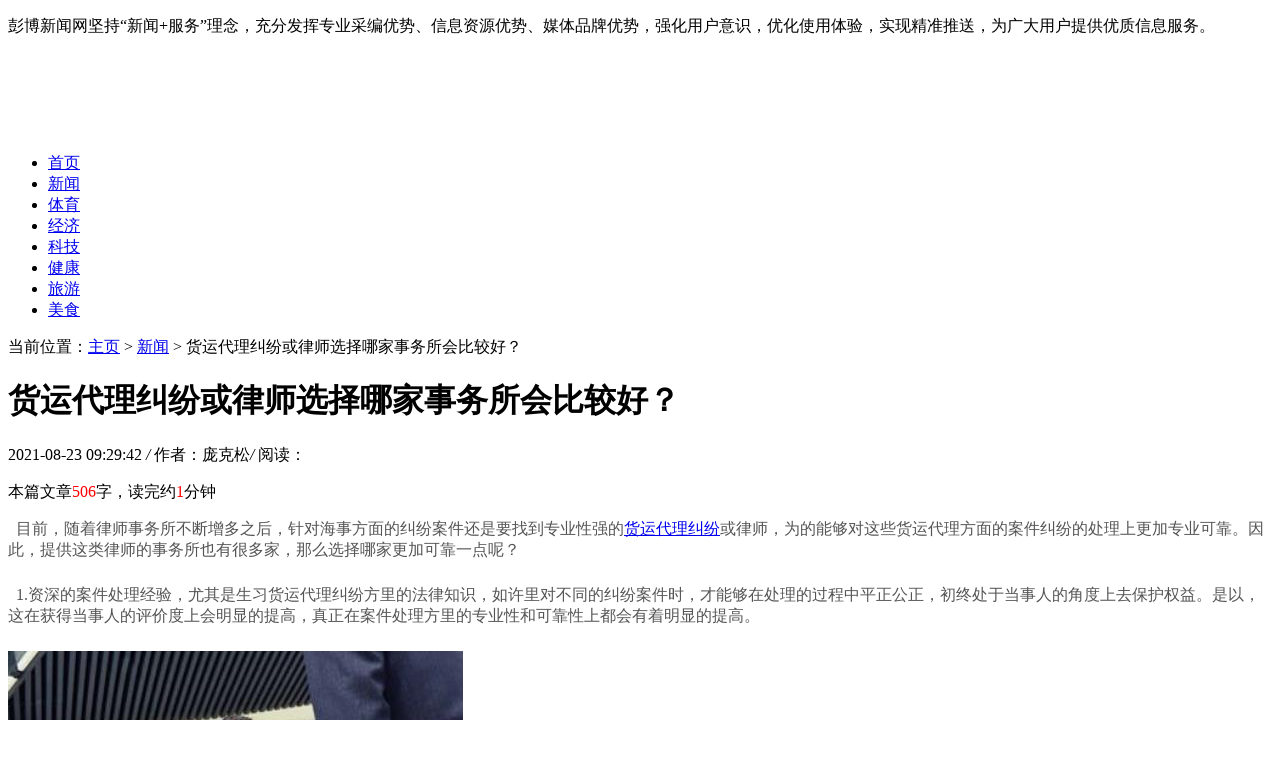

--- FILE ---
content_type: text/html
request_url: http://www.pks4.com/ptyxw/22767.html
body_size: 6381
content:
<!DOCTYPE HTML>
<html>
<head>
<meta charset="utf-8">
<meta http-equiv="X-UA-Compatible" content="IE=edge">
<meta name="viewport" content="width=device-width, initial-scale=1.0, user-scalable=0, minimum-scale=1.0, maximum-scale=1.0">
<meta http-equiv="Cache-Control" content="no-transform" /> 
<meta http-equiv="Cache-Control" content="no-siteapp" /> 
<title>货运代理纠纷或律师选择哪家事务所会比较好？-彭博新闻网</title>
<meta name="keywords" content=""/>
<meta name="description" content="目前，随着律师事务所不断增多之后，针对海事方面的纠纷案件还是要找到专业性强的 货运代理纠纷 或律师，为的能够对这些货运代理方面的案件纠纷的处理上更加专业可靠。因此，"/>
<link rel="stylesheet" type="text/css" href="/templets/default/style/default.css">
<script type="text/javascript" src="/templets/default/js/jquery1.42.min.js"></script>
</head>
<body>
<div class="welcome">
  <div class="box">
    <p>彭博新闻网坚持“新闻+服务”理念，充分发挥专业采编优势、信息资源优势、媒体品牌优势，强化用户意识，优化使用体验，实现精准推送，为广大用户提供优质信息服务。</p>
  </div>
</div>

<div class="contenter">

  <!--左侧导航栏-->
  <div class="left-nav">

  <div class="head-logo">
  <a href="http://www.pks4.com" title="彭博新闻网"><img src="/uploads/210625/1-210625114635309.png" alt="彭博新闻网"></a>
</div>

<div class="nav" id="nav">
  <ul>
  <li  ><a href='http://www.pks4.com' title='彭博新闻网'>首页</a></li>
  <li class="hover"><a href="/ptyxw/" title="新闻">新闻</a></li><li><a href="/ptyty/" title="体育">体育</a></li><li><a href="/ptyjj/" title="经济">经济</a></li><li><a href="/ptykj/" title="科技">科技</a></li><li><a href="/ptyjk/" title="健康">健康</a></li><li><a href="/ptyly/" title="旅游">旅游</a></li><li><a href="/ptyms/" title="美食">美食</a></li>
  </ul>
</div>
<script>
  onload = function () {
    scrollToLocation();
  };
  function scrollToLocation() {
    var mainContainer = $('.nav'),
    scrollToContainer = mainContainer.find('.hover');
    mainContainer.animate({ scrollLeft: scrollToContainer.offset().left - mainContainer.offset().left + mainContainer.scrollLeft()
    }, 1000);//0秒滑动到指定位置
  }
</script>
</div>


  <!--/左侧导航栏-->

  <!--正文-->
  <div class="main">

    <div class="now-weizhi">
	  <span>当前位置：<a href='http://www.pks4.com/'>主页</a> > <a href='/ptyxw/'>新闻</a> >  货运代理纠纷或律师选择哪家事务所会比较好？</span>
	</div>


	<div class="article-con">
	  <div class="arcticle-head">
	    <h1>货运代理纠纷或律师选择哪家事务所会比较好？</h1>
		<div class="word-info">
		  <span>2021-08-23 09:29:42 </span><i>/</i>
		  <span>作者：庞克松</span><i>/</i>
		  <span>阅读：<script src="/plus/count.php?view=yes&aid=22767&mid=0" type='text/javascript' language="javascript"></script></span>
		</div>
	  </div>

	  <div class="article-body">
		<p>本篇文章<font color=red>506</font>字，读完约<font color=red>1</font>分钟</p>
	    <span style="color:#555555;font-family:宋体;font-size:16px;white-space:normal;">&nbsp; 目前，随着律师事务所不断增多之后，针对海事方面的纠纷案件还是要找到专业性强的<a href="http://www.12315lawyer.com/" target="_blank">货运代理纠纷</a>或律师，为的能够对这些货运代理方面的案件纠纷的处理上更加专业可靠。因此，提供这类律师的事务所也有很多家，那么选择哪家更加可靠一点呢？</span>
<p style="list-style:none;margin-top:0px;margin-bottom:24px;padding:0px;color:#555555;font-family:&quot;font-size:15px;text-align:justify;white-space:normal;background-color:#FFFFFF;">
</p>
<p style="list-style:none;margin-top:0px;margin-bottom:24px;padding:0px;color:#555555;font-family:&quot;font-size:15px;text-align:justify;white-space:normal;background-color:#FFFFFF;">
	<span style="list-style:none;margin:0px;padding:0px;font-family:宋体;font-size:16px;">&nbsp; 1.<span style="list-style:none;margin:0px;padding:0px;">资深的案件处理经验，尤其是生习货运代理纠纷方里的法律知识，如许里对不同的纠纷案件时，才能够在处理的过程中平正公正，初终处于当事人的角度上去保护权益。是以，这在获得当事人的评价度上会明显的提高，真正在案件处理方里的专业性和可靠性上都会有着明显的提高。</span></span> 
</p>
<p style="list-style:none;margin-top:0px;margin-bottom:24px;padding:0px;color:#555555;font-family:&quot;font-size:15px;white-space:normal;background-color:#FFFFFF;text-align:center;">
	<span style="list-style:none;margin:0px;padding:0px;font-family:宋体;font-size:16px;"><img src="http://www.12315lawyer.com/uploads/bdimg/20210817/1629207224107325.jpg" title="1629207224107325.jpg" alt="1-1.jpg" style="font-size:0px;margin:0px;vertical-align:bottom;max-width:100%;height:auto !important;" /></span> 
</p>
<p style="list-style:none;margin-top:0px;margin-bottom:24px;padding:0px;color:#555555;font-family:&quot;font-size:15px;text-align:justify;white-space:normal;background-color:#FFFFFF;">
	<span style="list-style:none;margin:0px;padding:0px;font-family:宋体;font-size:16px;">&nbsp; 2.<span style="list-style:none;margin:0px;padding:0px;">收费经济合理，取市场行情相吻合。最少让当事人在聘请货运代理纠纷或律师的时刻，觉得是很划算的。并且在处理的过程中都比较称心。如许的事件所才会越去越受到欢送，所接手的同类案件数目上就会越去越多，对事件所的口碑评价和着名度上都会有着明显的提高，获得了当事人的肯定和信好。</span></span> 
</p>
<p style="list-style:none;margin-top:0px;margin-bottom:24px;padding:0px;color:#555555;font-family:&quot;font-size:15px;text-align:justify;white-space:normal;background-color:#FFFFFF;">
	<span style="list-style:none;margin:0px;padding:0px;font-family:宋体;font-size:16px;">&nbsp; 3.<span style="list-style:none;margin:0px;padding:0px;">全程跟踪，对货运代理纠纷案件方里进行卖力，直到处理到让客户称心为止。在如许的纠纷案件当中，能够拿出一个让单方当事人都称心的解决计划，并且能够出于从当事人的角度上去考虑利益的。是以，这在办事方里还是会愈加全方位，带去的案件处理称心度上就会明显的提高。</span></span> 
</p>

		<div class="wen">
		  <p>来源：<a href="http://www.pks4.com">彭博新闻网</a></p>
		  <p>标题：货运代理纠纷或律师选择哪家事务所会比较好？</p>
		  <p>地址：http://www.pks4.com/ptyxw/22767.html</p>
		</div>
	  </div>

	  <div class="sxp">
	    <p class="pre">上一篇：<a href='/ptyxw/22766.html'>活动网红包雨活动是怎么弄的</a> </p>
	  	<p class="next">下一篇：<a href='/ptyxw/22768.html'>“2016福建互联网安全周开启，DNS.COM精彩亮相”</a> </p>
	  </div>

	  <div class="article-copy">
	    <p>免责声明：彭博新闻网是中国开展对外宣传，让中华人民了解世界，让世界了解中华的一个重要“窗口”和“平台”。本篇内容来自于网络，不为其真实性负责，只为传播网络信息为目的，非商业用途，如有异议请及时联系btr2031@163.com，卢萨社中文网将予以删除。</p>
	  </div>

	</div>

    <div class="arc-about-title">
	  <strong>彭博新闻网相关推荐</strong>
	</div>
    <div class="list-article">
      <ul>
		    <div id='tag98f5c6889a65351615678139d5c82796'>
<li>
		  <div class="img">
			<a href="/ptyxw/5282.html" title="黑莓临时CEO程守宗：无意放弃手机业务"><img src="/uploads/diyimg/g4tzkz9oikps03i9jgi5taxgx61khm-lp.png" alt=""></a>
		  </div>
		  <div class="desc">
			<h2><a href="/ptyxw/5282.html" title="黑莓临时CEO程守宗：无意放弃手机业务">黑莓临时CEO程守宗：无意放弃手机业务</a></h2>
			<div class="info">
			  <span><a href='/ptyxw/'>新闻</a></span>
			  <span class="time">时间：2020-09-06 11:12:02</span>
			</div>
		  </div>
		</li>
<li>
		  <div class="img">
			<a href="/ptyxw/4425.html" title="华为工业4.0揭秘：聚焦智能工厂和工程机械"><img src="/uploads/diyimg/kvexo6xpze58w4dphpo2ifxgx6yiod-lp.png" alt=""></a>
		  </div>
		  <div class="desc">
			<h2><a href="/ptyxw/4425.html" title="华为工业4.0揭秘：聚焦智能工厂和工程机械">华为工业4.0揭秘：聚焦智能工厂和工程机械</a></h2>
			<div class="info">
			  <span><a href='/ptyxw/'>新闻</a></span>
			  <span class="time">时间：2020-09-02 04:40:02</span>
			</div>
		  </div>
		</li>
<li>
		  <div class="img">
			<a href="/ptyxw/15900.html" title="时讯:锁定上财"><img src="/uploads/diyimg/8wyocom6c5hbwcdlx7ltp94ht3r3c8-lp.png" alt=""></a>
		  </div>
		  <div class="desc">
			<h2><a href="/ptyxw/15900.html" title="时讯:锁定上财">时讯:锁定上财</a></h2>
			<div class="info">
			  <span><a href='/ptyxw/'>新闻</a></span>
			  <span class="time">时间：2021-01-11 02:41:59</span>
			</div>
		  </div>
		</li>
<li>
		  <div class="img">
			<a href="/ptyxw/16392.html" title="时讯:四六级查分看这里！你是“过儿”吗？"><img src="/images/defaultpic.gif" alt=""></a>
		  </div>
		  <div class="desc">
			<h2><a href="/ptyxw/16392.html" title="时讯:四六级查分看这里！你是“过儿”吗？">时讯:四六级查分看这里！你是“过儿”吗？</a></h2>
			<div class="info">
			  <span><a href='/ptyxw/'>新闻</a></span>
			  <span class="time">时间：2021-02-13 02:28:28</span>
			</div>
		  </div>
		</li>
<li>
		  <div class="img">
			<a href="/ptyxw/13176.html" title="健一网：医药电子商务的未来是“专业化+平价化”"><img src="/uploads/diyimg/rgwlryb63n24q6ef4vs763o31kqmnq-lp.png" alt=""></a>
		  </div>
		  <div class="desc">
			<h2><a href="/ptyxw/13176.html" title="健一网：医药电子商务的未来是“专业化+平价化”">健一网：医药电子商务的未来是“专业化+平价化”</a></h2>
			<div class="info">
			  <span><a href='/ptyxw/'>新闻</a></span>
			  <span class="time">时间：2020-10-16 00:04:02</span>
			</div>
		  </div>
		</li>
<li>
		  <div class="img">
			<a href="/ptyxw/13389.html" title="英报告称仍无足够证据显示手机有害健康"><img src="/images/defaultpic.gif" alt=""></a>
		  </div>
		  <div class="desc">
			<h2><a href="/ptyxw/13389.html" title="英报告称仍无足够证据显示手机有害健康">英报告称仍无足够证据显示手机有害健康</a></h2>
			<div class="info">
			  <span><a href='/ptyxw/'>新闻</a></span>
			  <span class="time">时间：2020-10-17 00:52:02</span>
			</div>
		  </div>
		</li>
<li>
		  <div class="img">
			<a href="/ptyxw/23914.html" title="哪些方面会影响220v真空吸料机的使用？"><img src="/images/defaultpic.gif" alt=""></a>
		  </div>
		  <div class="desc">
			<h2><a href="/ptyxw/23914.html" title="哪些方面会影响220v真空吸料机的使用？">哪些方面会影响220v真空吸料机的使用？</a></h2>
			<div class="info">
			  <span><a href='/ptyxw/'>新闻</a></span>
			  <span class="time">时间：2021-10-27 17:02:02</span>
			</div>
		  </div>
		</li>
<li>
		  <div class="img">
			<a href="/ptyxw/26160.html" title="中级会计本科毕业后几年可以考？-题王网tiw.cn"><img src="/images/defaultpic.gif" alt=""></a>
		  </div>
		  <div class="desc">
			<h2><a href="/ptyxw/26160.html" title="中级会计本科毕业后几年可以考？-题王网tiw.cn">中级会计本科毕业后几年可以考？-题王网tiw.cn</a></h2>
			<div class="info">
			  <span><a href='/ptyxw/'>新闻</a></span>
			  <span class="time">时间：2022-04-14 10:55:13</span>
			</div>
		  </div>
		</li>
<li>
		  <div class="img">
			<a href="/ptyxw/28224.html" title="“2020年京东方柔性折叠OLED产品出货量近百万片 位居全球第二”"><img src="/images/defaultpic.gif" alt=""></a>
		  </div>
		  <div class="desc">
			<h2><a href="/ptyxw/28224.html" title="“2020年京东方柔性折叠OLED产品出货量近百万片 位居全球第二”">“2020年京东方柔性折叠OLED产品出货量近百万片 位居全球第二”</a></h2>
			<div class="info">
			  <span><a href='/ptyxw/'>新闻</a></span>
			  <span class="time">时间：2022-07-03 15:01:50</span>
			</div>
		  </div>
		</li>
<li>
		  <div class="img">
			<a href="/ptyxw/2182.html" title="消毒产品新的长效应急科学研究"><img src="/uploads/diyimg/rgwlryb63n24q6ef4vs763o31kqmnq-lp.png" alt=""></a>
		  </div>
		  <div class="desc">
			<h2><a href="/ptyxw/2182.html" title="消毒产品新的长效应急科学研究">消毒产品新的长效应急科学研究</a></h2>
			<div class="info">
			  <span><a href='/ptyxw/'>新闻</a></span>
			  <span class="time">时间：2020-07-02 13:03:01</span>
			</div>
		  </div>
		</li>
    </div>

	  </ul>
	</div>

  </div>
  <!--/正文-->

  <!--右侧-->
  <div class="side">
	<div class="side-box">
	<div class="side-title">
	  <strong>卢萨社中文网最新发布</strong>
	</div>
	<div class="side-new-img">
	  <a href="/ptyxw/30542.html" title="国际阿里云实名账号购买云服务器：海外阿里云分销商，注册USDT充值教程">
		<img src="/images/defaultpic.gif" title="国际阿里云实名账号购买云服务器：海外阿里云分销商，注册USDT充值教程">
		<p>国际阿里云实名账号购买云服务器：海外阿里云分销商，注册USDT充值教程</p>
	  </a>
	</div>

	<div class="side-new">
	  <ul>
		  <li><a href="/ptyxw/30541.html" title="厨房吊迎风水学 婚姻八字">厨房吊迎风水学 婚姻八字</a></li>
<li><a href="/ptyxw/30540.html" title="二次结构泵怎么样-解决人工运料难题更轻松">二次结构泵怎么样-解决人工运料难题更轻松</a></li>
<li><a href="/ptyxw/30539.html" title="国际阿里云实名账号：怎样注册开通阿里云目标存储OSS版别操控功能">国际阿里云实名账号：怎样注册开通阿里云目标存储OSS版别操控功能</a></li>
<li><a href="/ptyxw/30538.html" title="高中研修班请假原因">高中研修班请假原因</a></li>
<li><a href="/ptyxw/30537.html" title="高中校长研修班讲话">高中校长研修班讲话</a></li>
<li><a href="/ptyxw/30535.html" title="骨干教师专业研修班">骨干教师专业研修班</a></li>
<li><a href="/ptyxw/30534.html" title="国际阿里云注册实名账号：方法以及注册教程和方法,国际版注册流程详解">国际阿里云注册实名账号：方法以及注册教程和方法,国际版注册流程详解</a></li>
<li><a href="/ptyxw/30533.html" title="驾校免联考">驾校免联考</a></li>

	  </ul>
	</div>

  </div>

  <div class="side-box">
	  <div class="side-title">
		<strong>卢萨社中文网本月热门</strong>
	  </div>
	  <div class="side-list">
		<ul>
		  <li>
			<div class="img">
			  <a href="/ptyxw/22504.html" title="【群雄逐鹿，勇者先行】2021届公益挑战赛"><img src="/images/defaultpic.gif" alt="【群雄逐鹿，勇者先行】2021届公益挑战赛"></a>
			  <span>1</span>
			</div>
			<div class="desc">
			  <h2><a href="/ptyxw/22504.html" title="【群雄逐鹿，勇者先行】2021届公益挑战赛">【群雄逐鹿，勇者先行】2021届公益挑战赛</a></h2>
			</div>
		  </li>
<li>
			<div class="img">
			  <a href="/ptyxw/8661.html" title="联通将实施3G/4G协同运营 4G资费降价空间大"><img src="/uploads/diyimg/rs3l3bqv1k93utfyvuuqb613izatcj-lp.png" alt="联通将实施3G/4G协同运营 4G资费降价空间大"></a>
			  <span>2</span>
			</div>
			<div class="desc">
			  <h2><a href="/ptyxw/8661.html" title="联通将实施3G/4G协同运营 4G资费降价空间大">联通将实施3G/4G协同运营 4G资费降价空间大</a></h2>
			</div>
		  </li>
<li>
			<div class="img">
			  <a href="/ptyxw/12445.html" title="“小企鹅”玩游戏花掉25亿"><img src="/images/defaultpic.gif" alt="“小企鹅”玩游戏花掉25亿"></a>
			  <span>3</span>
			</div>
			<div class="desc">
			  <h2><a href="/ptyxw/12445.html" title="“小企鹅”玩游戏花掉25亿">“小企鹅”玩游戏花掉25亿</a></h2>
			</div>
		  </li>
<li>
			<div class="img">
			  <a href="/ptyxw/16323.html" title="时讯:松原市委教育工委书记，市教育局党组书记、局长范强接受纪律审查和监"><img src="/uploads/diyimg/1oupzg6y3vp2xgambgnc960ylnhfhc-lp.png" alt="时讯:松原市委教育工委书记，市教育局党组书记、局长范强接受纪律审查和监"></a>
			  <span>4</span>
			</div>
			<div class="desc">
			  <h2><a href="/ptyxw/16323.html" title="时讯:松原市委教育工委书记，市教育局党组书记、局长范强接受纪律审查和监">时讯:松原市委教育工委书记，市教育局党组书记、局长范强接受纪律审查和监</a></h2>
			</div>
		  </li>
<li>
			<div class="img">
			  <a href="/ptyxw/22182.html" title="【以马逐梦，勇者当先】投资竞测公益赛"><img src="/images/defaultpic.gif" alt="【以马逐梦，勇者当先】投资竞测公益赛"></a>
			  <span>5</span>
			</div>
			<div class="desc">
			  <h2><a href="/ptyxw/22182.html" title="【以马逐梦，勇者当先】投资竞测公益赛">【以马逐梦，勇者当先】投资竞测公益赛</a></h2>
			</div>
		  </li>
<li>
			<div class="img">
			  <a href="/ptyxw/16184.html" title="时讯:苏州高架新增一批红绿灯！"><img src="/images/defaultpic.gif" alt="时讯:苏州高架新增一批红绿灯！"></a>
			  <span>6</span>
			</div>
			<div class="desc">
			  <h2><a href="/ptyxw/16184.html" title="时讯:苏州高架新增一批红绿灯！">时讯:苏州高架新增一批红绿灯！</a></h2>
			</div>
		  </li>
<li>
			<div class="img">
			  <a href="/ptyxw/16361.html" title="时讯:四肢无力，言语不清，怎么定位定性诊断？"><img src="/uploads/diyimg/slst5p5ble0lrew5brsrii75baeimz-lp.png" alt="时讯:四肢无力，言语不清，怎么定位定性诊断？"></a>
			  <span>7</span>
			</div>
			<div class="desc">
			  <h2><a href="/ptyxw/16361.html" title="时讯:四肢无力，言语不清，怎么定位定性诊断？">时讯:四肢无力，言语不清，怎么定位定性诊断？</a></h2>
			</div>
		  </li>
<li>
			<div class="img">
			  <a href="/ptyxw/16842.html" title="时讯:谁说打卤面卤子不值钱的？"><img src="/images/defaultpic.gif" alt="时讯:谁说打卤面卤子不值钱的？"></a>
			  <span>8</span>
			</div>
			<div class="desc">
			  <h2><a href="/ptyxw/16842.html" title="时讯:谁说打卤面卤子不值钱的？">时讯:谁说打卤面卤子不值钱的？</a></h2>
			</div>
		  </li>
<li>
			<div class="img">
			  <a href="/ptyxw/17277.html" title="时讯:首家专业马术俱乐部落户开封，地址在这里……"><img src="/images/defaultpic.gif" alt="时讯:首家专业马术俱乐部落户开封，地址在这里……"></a>
			  <span>9</span>
			</div>
			<div class="desc">
			  <h2><a href="/ptyxw/17277.html" title="时讯:首家专业马术俱乐部落户开封，地址在这里……">时讯:首家专业马术俱乐部落户开封，地址在这里……</a></h2>
			</div>
		  </li>
<li>
			<div class="img">
			  <a href="/ptyxw/17087.html" title="时讯:输血为何是黄色的，输血科医生解密“成分输血”"><img src="/images/defaultpic.gif" alt="时讯:输血为何是黄色的，输血科医生解密“成分输血”"></a>
			  <span>10</span>
			</div>
			<div class="desc">
			  <h2><a href="/ptyxw/17087.html" title="时讯:输血为何是黄色的，输血科医生解密“成分输血”">时讯:输血为何是黄色的，输血科医生解密“成分输血”</a></h2>
			</div>
		  </li>

		</ul>
	  </div>
  </div>


    <div class="side-box">
		<div class="side-title">
		  <strong>彭博新闻网简介</strong>
		</div>
		<div class="web-desc">
		  <p>彭博新闻网以“新闻立网、特色立网、经营立网”为宗旨，全面融合我县新闻及资讯信息资源，图文影音相结合，全方位、多角度、立体式地报道松阳加快全面建设小康社会、与全省同步实现现代化的各类新闻。成立十多年里，乐活新闻网充分发挥广电资源优势，坚持"立足本土、胸怀全国、放眼世界"的办网理念，以新闻资讯为龙头，全力打造"网友获取全国最新的新闻资讯和发表言论的第一平台"，让世界更加了解中国。</p>
		</div>
	  </div>

	<div class="side-copy">
	<p>版权所有：彭博新闻网  </p> <p> 网站备案号：京ICP备18088367号  All Rights Reserved </p>
</div>
<div class="to-top">
	<a href="#top" class="mtop"><p>返回顶部</p></a>
  </div>
  <script>
	  //慢动作返回顶部
	  $(".mtop").click(function(){
	  $("html,body").animate({scrollTop:0},"slow");
	  return false;
	  });
  </script>
  <script language="javascript" src="http://www.pks4.com/plus/ajax_sh.php"></script>

  </div>
  <!--/右侧-->

</div>

</body>
</html>